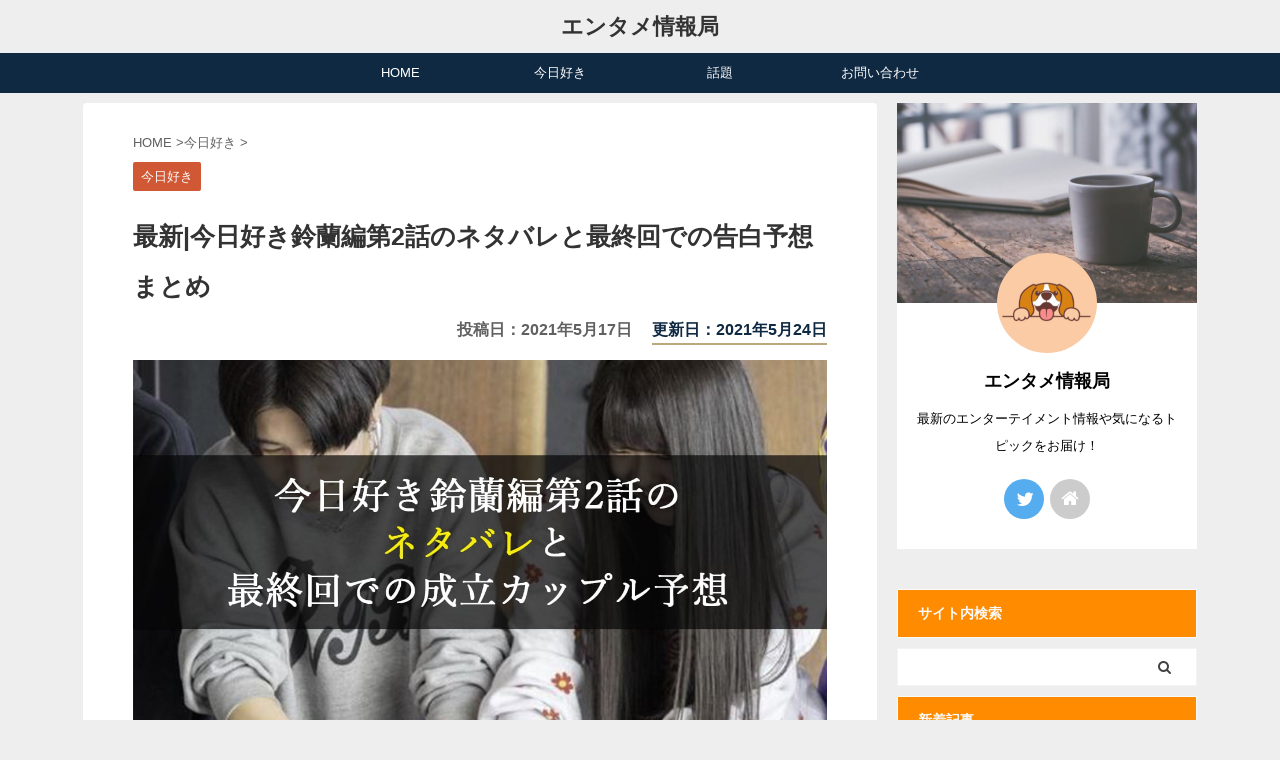

--- FILE ---
content_type: text/html; charset=utf-8
request_url: https://www.google.com/recaptcha/api2/aframe
body_size: 268
content:
<!DOCTYPE HTML><html><head><meta http-equiv="content-type" content="text/html; charset=UTF-8"></head><body><script nonce="hgIKJxHvqc_4rx50Un677Q">/** Anti-fraud and anti-abuse applications only. See google.com/recaptcha */ try{var clients={'sodar':'https://pagead2.googlesyndication.com/pagead/sodar?'};window.addEventListener("message",function(a){try{if(a.source===window.parent){var b=JSON.parse(a.data);var c=clients[b['id']];if(c){var d=document.createElement('img');d.src=c+b['params']+'&rc='+(localStorage.getItem("rc::a")?sessionStorage.getItem("rc::b"):"");window.document.body.appendChild(d);sessionStorage.setItem("rc::e",parseInt(sessionStorage.getItem("rc::e")||0)+1);localStorage.setItem("rc::h",'1768956722371');}}}catch(b){}});window.parent.postMessage("_grecaptcha_ready", "*");}catch(b){}</script></body></html>